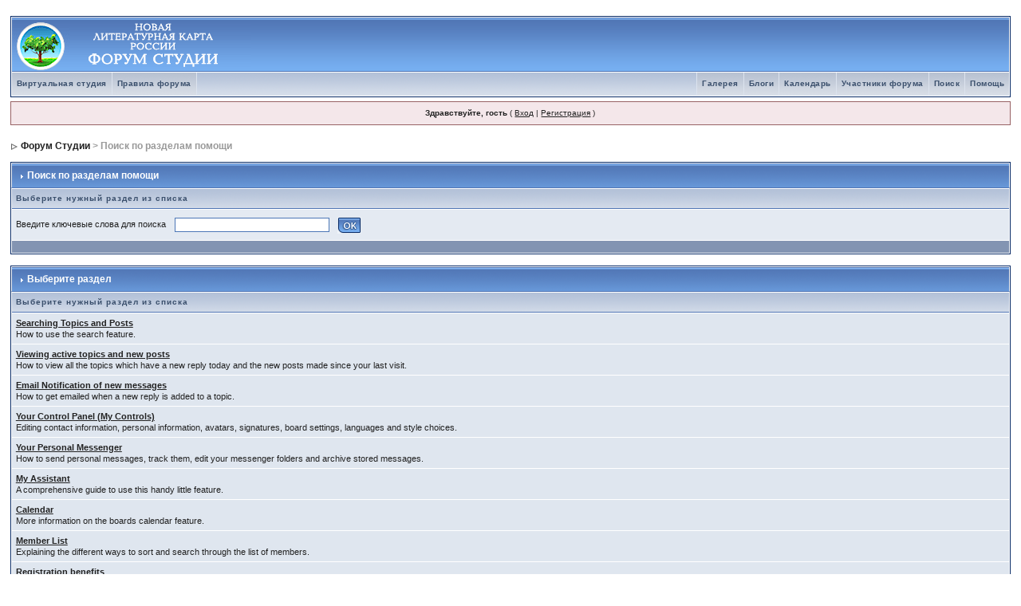

--- FILE ---
content_type: text/html
request_url: http://forum.litkarta.ru/index.php?s=556048f6c9036ff9e8ec1ec1d805fdbc&act=Help
body_size: 4177
content:
<!DOCTYPE html PUBLIC "-//W3C//DTD XHTML 1.0 Transitional//EN" "http://www.w3.org/TR/xhtml1/DTD/xhtml1-transitional.dtd"> 
<html xml:lang="en" lang="en" xmlns="http://www.w3.org/1999/xhtml">
<head>
<meta http-equiv="content-type" content="text/html; charset=windows-1251" />
<link rel="shortcut icon" href="favicon.ico" />
<title>Поиск по разделам помощи</title>
<link rel="alternate" type="application/rss+xml" title="В целом про литературу" href="http://forum.litkarta.ru/index.php?act=rssout&amp;id=2" />
<link rel="alternate" type="application/rss+xml" title="Современная литература: авторы и произведения" href="http://forum.litkarta.ru/index.php?act=rssout&amp;id=3" />
<link rel="alternate" type="application/rss+xml" title="Произведения участников студии" href="http://forum.litkarta.ru/index.php?act=rssout&amp;id=4" />
<link rel="alternate" type="application/rss+xml" title="Регионы" href="http://forum.litkarta.ru/index.php?act=rssout&amp;id=5" />
 
<style type="text/css" media="all">

@import url(http://forum.litkarta.ru/style_images/css_2.css);

</style> 
 
</head> 
<body>
<div id="ipbwrapper">
<!--ipb.javascript.start-->
<script type="text/javascript">
 //<![CDATA[
 var ipb_var_st            = "0";
 var ipb_lang_tpl_q1       = "Введите номер страницы, на которую хотите перейти.";
 var ipb_var_s             = "bade3166d4506dcd873f5c0dfc021657";
 var ipb_var_phpext        = "php";
 var ipb_var_base_url      = "http://forum.litkarta.ru/index.php?s=bade3166d4506dcd873f5c0dfc021657&";
 var ipb_var_image_url     = "style_images/1";
 var ipb_input_f           = "0";
 var ipb_input_t           = "0";
 var ipb_input_p           = "0";
 var ipb_var_cookieid      = "";
 var ipb_var_cookie_domain = "";
 var ipb_var_cookie_path   = "/";
 var ipb_md5_check         = "880ea6a14ea49e853634fbdc5015a024";
 var ipb_new_msgs          = 0;
 var use_enhanced_js       = 1;
 var use_charset           = "windows-1251";
 var ipb_myass_chars_lang  = "Вы ввели слишком мало символов для поиска";
 var ajax_load_msg		   = "Загрузка содержимого...";
 //]]>
</script>
<script type="text/javascript" src='jscripts/ips_ipsclass.js'></script>
<script type="text/javascript" src='jscripts/ipb_global.js'></script>
<script type="text/javascript" src='jscripts/ips_menu.js'></script>
<script type="text/javascript" src='style_images/1/folder_js_skin/ips_menu_html.js'></script>
<script type="text/javascript" src='cache/lang_cache/3/lang_javascript.js'></script>
<script type="text/javascript">
//<![CDATA[
var ipsclass = new ipsclass();
ipsclass.init();
ipsclass.settings['do_linked_resize'] = parseInt( "1" );
ipsclass.settings['resize_percent']   = parseInt( "50" );
//]]>
</script>
<!--ipb.javascript.end-->
<div class="borderwrap">
	<div id="logostrip"><a href='http://forum.litkarta.ru/index.php?s=bade3166d4506dcd873f5c0dfc021657&amp;'><!--ipb.logo.start--><img src='style_images/ip.boardpr/logoderevo68.gif' alt='IPB' style='vertical-align:top' border='0' /><!--ipb.logo.end--></a></div>
	<div id="submenu">
		<!--ipb.leftlinks.start-->
		
			<div class='ipb-top-left-link'><a href="http://www.litkarta.ru/studio/">Виртуальная студия</a></div>
		
				
		
	<div class='ipb-top-left-link'><a href="http://forum.litkarta.ru/index.php?s=bade3166d4506dcd873f5c0dfc021657&amp;act=boardrules">Правила форума</a></div>

		<!--ipb.leftlinks.end-->
		<!--ipb.rightlinks.start-->
		<div class='ipb-top-right-link'><a href="http://forum.litkarta.ru/index.php?s=bade3166d4506dcd873f5c0dfc021657&amp;act=Help">Помощь</a></div>
		<div class='ipb-top-right-link' id="ipb-tl-search"><a href="http://forum.litkarta.ru/index.php?s=bade3166d4506dcd873f5c0dfc021657&amp;act=Search&amp;f=0">Поиск</a></div>
		<div class='ipb-top-right-link'><a href="http://forum.litkarta.ru/index.php?s=bade3166d4506dcd873f5c0dfc021657&amp;act=Members">Участники форума</a></div>
		<div class='ipb-top-right-link'><a href="http://forum.litkarta.ru/index.php?s=bade3166d4506dcd873f5c0dfc021657&amp;act=calendar">Календарь</a></div>
		
			<div class='ipb-top-right-link'><a href="http://forum.litkarta.ru/index.php?s=bade3166d4506dcd873f5c0dfc021657&amp;automodule=blog">Блоги</a></div><div class='ipb-top-right-link'><a href="http://forum.litkarta.ru/index.php?s=bade3166d4506dcd873f5c0dfc021657&amp;autocom=gallery">Галерея</a></div>
		
		<div class='popupmenu-new' id='ipb-tl-search_menu' style='display:none;width:210px'>
			<form action="http://forum.litkarta.ru/index.php?s=bade3166d4506dcd873f5c0dfc021657&amp;act=Search&amp;CODE=01" method="post">
				<input type='hidden' name='forums' id='gbl-search-forums' value='all' /> 
				<input type="text" size="20" name="keywords" id='ipb-tl-search-box' />
				<input class="button" type="image" style='border:0px' src="style_images/1/login-button.gif" />
				
			</form>
			<div style='padding:4px'>
				<a href='http://forum.litkarta.ru/index.php?s=bade3166d4506dcd873f5c0dfc021657&amp;act=Search'>Больше Возможностей Поиска</a>
			</div>
		</div>
		<script type="text/javascript">
			ipsmenu.register( "ipb-tl-search", 'document.getElementById("ipb-tl-search-box").focus();' );
			gbl_check_search_box();
		</script>
		<!--ipb.rightlinks.end-->
	</div>
</div>

<script type="text/javascript" src='jscripts/ips_xmlhttprequest.js'></script>
<script type="text/javascript" src='jscripts/ipb_global_xmlenhanced.js'></script>
<script type="text/javascript" src='jscripts/dom-drag.js'></script>
<div id='get-myassistant' style='display:none;width:400px;text-align:left;'>
<div class="borderwrap">
 <div class='maintitle' id='myass-drag' title='Нажмите и задержите для перемещения этого окна'>
  <div style='float:right'><a href='#' onclick='document.getElementById("get-myassistant").style.display="none"' title=''>[X]</a></div>
  <div>Помощник</div>
 </div>
 <div id='myass-content' style='overflow-x:auto;'></div>
 </div>
</div>
<!-- Loading Layer -->
<div id='loading-layer' style='display:none'>
	<div id='loading-layer-shadow'>
	   <div id='loading-layer-inner'>
	 	<img src='style_images/1/loading_anim.gif' border='0' alt='Загрузка. Пожалуйста, подождите...' />
		<span style='font-weight:bold' id='loading-layer-text'>Загрузка. Пожалуйста, подождите...</span>
	    </div>
	</div>
</div>
<!-- / Loading Layer -->
<!-- Msg Layer -->
<div id='ipd-msg-wrapper'>
	<div id='ipd-msg-title'>
		<a href='#' onclick='document.getElementById("ipd-msg-wrapper").style.display="none"; return false;'><img src='style_images/1/close.png' alt='X' title='Close Window' class='ipd' /></a> &nbsp; <strong>Сообщение Сайта</strong>
	</div>
	<div id='ipd-msg-inner'><span style='font-weight:bold' id='ipd-msg-text'></span><div class='pp-tiny-text'>(Автоматически закроется через 2 сек.)</div></div>
</div>
<!-- Msg Layer -->

<!-- / End board header -->

<div id="userlinksguest">
	<p class="pcen"><b>Здравствуйте, гость</b> ( <a href="http://forum.litkarta.ru/index.php?s=bade3166d4506dcd873f5c0dfc021657&amp;act=Login&amp;CODE=00">Вход</a> | <a href="http://forum.litkarta.ru/index.php?s=bade3166d4506dcd873f5c0dfc021657&amp;act=Reg&amp;CODE=00">Регистрация</a> )







	</p>
</div>
<div id="navstrip"><img src='style_images/1/nav.gif' border='0'  alt='&gt;' />&nbsp;<a href='http://forum.litkarta.ru/index.php?s=bade3166d4506dcd873f5c0dfc021657&amp;act=idx'>Форум Студии</a>&nbsp;&gt;&nbsp;Поиск по разделам помощи</div>
<!--IBF.NEWPMBOX-->
<form action="http://forum.litkarta.ru/index.php?s=bade3166d4506dcd873f5c0dfc021657&amp;" method="post">
	<input type="hidden" name="act" value="Help" />
	<input type="hidden" name="CODE" value="02" />
	<div class="borderwrap">
		<div class="maintitle"><img src='style_images/1/nav_m.gif' border='0'  alt='&gt;' width='8' height='8' />&nbsp;Поиск по разделам помощи</div>
		<table class='ipbtable' cellspacing="1">
			<tr>
				<th>Выберите нужный раздел из списка</th>
			</tr>
			<tr>
				<td class="row2">Введите ключевые слова для поиска&nbsp;&nbsp;<input type="text" maxlength="60" size="30" name="search_q" />&nbsp;<input class="gobutton" type="image" src="style_images/1/login-button.gif" /></td>
			</tr>
			<tr>
				<td class="catend"></td>
			</tr>
		</table>
	</div>
</form>
<br />
<div class="borderwrap">
	<div class="maintitle"><img src='style_images/1/nav_m.gif' border='0'  alt='&gt;' width='8' height='8' />&nbsp;Выберите раздел</div>
	<table class='ipbtable' cellspacing="1">
		<tr>
			<th>Выберите нужный раздел из списка</th>
		</tr><tr>
		<td class="row1"><a href="http://forum.litkarta.ru/index.php?s=bade3166d4506dcd873f5c0dfc021657&amp;act=Help&amp;CODE=01&amp;HID=10"><b>Searching Topics and Posts</b></a><br />How to use the search feature.</td>
	</tr><tr>
		<td class="row1"><a href="http://forum.litkarta.ru/index.php?s=bade3166d4506dcd873f5c0dfc021657&amp;act=Help&amp;CODE=01&amp;HID=9"><b>Viewing active topics and new posts</b></a><br />How to view all the topics which have a new reply today and the new posts made since your last visit.</td>
	</tr><tr>
		<td class="row1"><a href="http://forum.litkarta.ru/index.php?s=bade3166d4506dcd873f5c0dfc021657&amp;act=Help&amp;CODE=01&amp;HID=5"><b>Email Notification of new messages</b></a><br />How to get emailed when a new reply is added to a topic.</td>
	</tr><tr>
		<td class="row1"><a href="http://forum.litkarta.ru/index.php?s=bade3166d4506dcd873f5c0dfc021657&amp;act=Help&amp;CODE=01&amp;HID=4"><b>Your Control Panel (My Controls)</b></a><br />Editing contact information, personal information, avatars, signatures, board settings, languages and style choices.</td>
	</tr><tr>
		<td class="row1"><a href="http://forum.litkarta.ru/index.php?s=bade3166d4506dcd873f5c0dfc021657&amp;act=Help&amp;CODE=01&amp;HID=6"><b>Your Personal Messenger</b></a><br />How to send personal messages, track them, edit your messenger folders and archive stored messages.</td>
	</tr><tr>
		<td class="row1"><a href="http://forum.litkarta.ru/index.php?s=bade3166d4506dcd873f5c0dfc021657&amp;act=Help&amp;CODE=01&amp;HID=12"><b>My Assistant</b></a><br />A comprehensive guide to use this handy little feature.</td>
	</tr><tr>
		<td class="row1"><a href="http://forum.litkarta.ru/index.php?s=bade3166d4506dcd873f5c0dfc021657&amp;act=Help&amp;CODE=01&amp;HID=16"><b>Calendar</b></a><br />More information on the boards calendar feature.</td>
	</tr><tr>
		<td class="row1"><a href="http://forum.litkarta.ru/index.php?s=bade3166d4506dcd873f5c0dfc021657&amp;act=Help&amp;CODE=01&amp;HID=14"><b>Member List</b></a><br />Explaining the different ways to sort and search through the list of members.</td>
	</tr><tr>
		<td class="row1"><a href="http://forum.litkarta.ru/index.php?s=bade3166d4506dcd873f5c0dfc021657&amp;act=Help&amp;CODE=01&amp;HID=1"><b>Registration benefits</b></a><br />How to register and the added benefits of being a registered member.</td>
	</tr><tr>
		<td class="row1"><a href="http://forum.litkarta.ru/index.php?s=bade3166d4506dcd873f5c0dfc021657&amp;act=Help&amp;CODE=01&amp;HID=2"><b>Cookies and cookie usage</b></a><br />The benefits of using cookies and how to remove cookies set by this board.</td>
	</tr><tr>
		<td class="row1"><a href="http://forum.litkarta.ru/index.php?s=bade3166d4506dcd873f5c0dfc021657&amp;act=Help&amp;CODE=01&amp;HID=3"><b>Recovering lost or forgotten passwords</b></a><br />How to reset your password if you've forgotten it.</td>
	</tr><tr>
		<td class="row1"><a href="http://forum.litkarta.ru/index.php?s=bade3166d4506dcd873f5c0dfc021657&amp;act=Help&amp;CODE=01&amp;HID=8"><b>Viewing members profile information</b></a><br />How to view members contact information.</td>
	</tr><tr>
		<td class="row1"><a href="http://forum.litkarta.ru/index.php?s=bade3166d4506dcd873f5c0dfc021657&amp;act=Help&amp;CODE=01&amp;HID=11"><b>Logging in and out</b></a><br />How to log in and out from the board and how to remain anonymous and not be shown on the active users list.</td>
	</tr><tr>
		<td class="row1"><a href="http://forum.litkarta.ru/index.php?s=bade3166d4506dcd873f5c0dfc021657&amp;act=Help&amp;CODE=01&amp;HID=13"><b>Posting</b></a><br />A guide to the features available when posting on the boards.</td>
	</tr><tr>
		<td class="row1"><a href="http://forum.litkarta.ru/index.php?s=bade3166d4506dcd873f5c0dfc021657&amp;act=Help&amp;CODE=01&amp;HID=15"><b>Topic Options</b></a><br />A guide to the options avaliable when viewing a topic.</td>
	</tr><tr>
		<td class="row1"><a href="http://forum.litkarta.ru/index.php?s=bade3166d4506dcd873f5c0dfc021657&amp;act=Help&amp;CODE=01&amp;HID=7"><b>Contacting the moderating team & reporting posts</b></a><br />Where to find a list of the board moderators and administrators.</td>
	</tr><tr>
		<td class="row1"><a href="http://forum.litkarta.ru/index.php?s=bade3166d4506dcd873f5c0dfc021657&amp;act=Help&amp;CODE=01&amp;HID=17"><b>Community Blog</b></a><br />More information about the Community Blog module.</td>
	</tr><tr>
		<td class="row1"><a href="http://forum.litkarta.ru/index.php?s=bade3166d4506dcd873f5c0dfc021657&amp;act=Help&amp;CODE=01&amp;HID=18"><b>Using the Gallery</b></a><br />This is a quick overview of the features in our Gallery and how to access them.</td>
	</tr><tr>
			<td class="catend"></td>
		</tr>
	</table>
</div>
<table cellspacing="0" id="gfooter">
	<tr>
		<td width="45%"><img id="rss-syndication" src='style_images/1/rss.png' border='0' alt='RSS' class='ipd' />
<script type="text/javascript">
//<![CDATA[
  menu_build_menu(
  "rss-syndication",
  new Array( "<a href='http://forum.litkarta.ru/index.php?act=rssout&amp;id=2' style='color:black'>В целом про литературу</a>",
"<a href='http://forum.litkarta.ru/index.php?act=rssout&amp;id=3' style='color:black'>Современная литература: авторы и произведения</a>",
"<a href='http://forum.litkarta.ru/index.php?act=rssout&amp;id=4' style='color:black'>Произведения участников студии</a>",
"<a href='http://forum.litkarta.ru/index.php?act=rssout&amp;id=5' style='color:black'>Регионы</a>"
           ) );
//]]>
</script> </td>
		<td width="10%" align="center" nowrap="nowrap"><a href="lofiversion/index.php"><b>Текстовая версия</b></a></td>
		<td width="45%" align="right" nowrap="nowrap">Сейчас: 21 Январь 2026 - 20:26</td>
	</tr>
</table>
<script type='text/javascript'>
//<![CDATA[
menu_do_global_init();
show_inline_messages();
// Uncomment this to fix IE png images
// causes page slowdown, and some missing images occasionally
// if ( is_ie )
// {
//	 ie_fix_png();
// }

//]]>
</script>
 
<!-- Copyright Information -->
        				  <div align='center' class='copyright'>
        				  	Powered By <a href='http://www.invisionboard.com' style='text-decoration:none' target='_blank'>IP.Board</a>
        				  	2.3.4 &copy; 2026 &nbsp;<a href='http://www.invisionpower.com' style='text-decoration:none' target='_blank'>IPS, Inc</a>.
        				  </div>
		<!-- / Copyright -->
</div>
</body> 
</html>